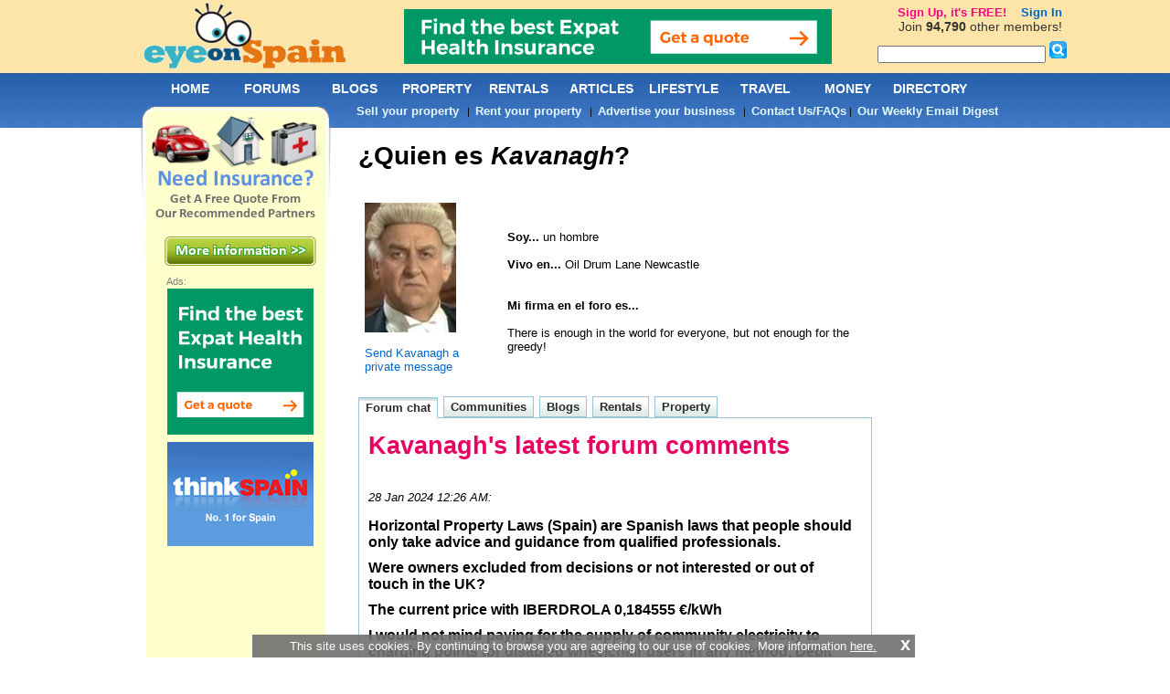

--- FILE ---
content_type: text/html; charset=utf-8
request_url: https://www.eyeonspain.com/people/Kavanagh
body_size: 8689
content:


<!DOCTYPE html PUBLIC "-//W3C//DTD XHTML 1.0 Transitional//EN" "http://www.w3.org/TR/xhtml1/DTD/xhtml1-transitional.dtd">
<html xmlns="http://www.w3.org/1999/xhtml">
<head>
    


<title>Kavanagh profile on Eye on Spain</title> 

<meta name="keywords" content="Eye on Spain members profile for Kavanagh" />

<meta name="description" content="Eye on Spain members profile for Kavanagh" />
<meta content="2006-2026 by eyeonspain.com" name="copyright" />
<meta content="Index, Follow" name="robots" />
<meta http-equiv="Content-Type" content="text/html; charset=utf-8" />
<link rel="stylesheet" type="text/css" href="/css/screencommon.css?23082024" />
<link rel="stylesheet" type="text/css" href="/css/screen.css?q=2017110800" />
<link rel="stylesheet" type="text/css" href="/css/Calendar.css" />

<!-- Pull in left side and footer ads -->
<script src="/js/jquery.js" type="text/javascript" charset="utf-8"></script>

<script type='text/javascript'>
  var googletag = googletag || {};
  googletag.cmd = googletag.cmd || [];
  (function() {
    var gads = document.createElement('script');
    gads.async = true;
    gads.type = 'text/javascript';
    var useSSL = 'https:' == document.location.protocol;
    gads.src = (useSSL ? 'https:' : 'http:') + '//www.googletagservices.com/tag/js/gpt.js';
    var node = document.getElementsByTagName('script')[0];
    node.parentNode.insertBefore(gads, node);
  })();
</script>

<script type="text/javascript">
    var twc = twc || [];
    !function() { for (var t = ["init", "identify", "track"], n = function(t) { return function() { twc.push([t].concat(Array.prototype.slice.call(arguments, 0))) } }, e = 0; e < t.length; e++)twc[t[e]] = n(t[e]) }();
    var t = document.createElement("script"); t.type = "text/javascript", t.async = !0, t.src = "https://cdn.thinkwebcontent.com/twcan/v0.32/track.min.js";
    var n = document.getElementsByTagName("script")[0]; n.parentNode.insertBefore(t, n);
    twc.init({ source: "eos" });
    twc.identify({ username: "" })
    
</script>
<!-- Global site tag (gtag.js) - Google Analytics -->
<script async src="https://www.googletagmanager.com/gtag/js?id=UA-92160-1"></script>
<script>
    window.dataLayer = window.dataLayer || [];
    function gtag() { dataLayer.push(arguments); }
    gtag('js', new Date());

    gtag('config', 'UA-92160-1');
</script>


<script type='text/javascript'>
    googletag.cmd.push(function () {
        
                googletag.defineSlot('/1022255/eyeonspain_profile_right_120x600', [120, 600], 'div-gpt-ad-1460711114669-e8cd11167ecf4b4f94dbb9b7bfef0f8b').addService(googletag.pubads());
                
                googletag.defineSlot('/1022255/eyeonspain_leftcolumn_top_150x600', [160, 600], 'div-gpt-ad-1460711114669-29d6978dd127496b8a596e505e76790f').addService(googletag.pubads());
                
                googletag.defineSlot('/1022255/eyeonspain_leftcolumn_bottom_160x600', [160, 600], 'div-gpt-ad-1460711114669-de06dd6758a743dca3f653f2303b2164').addService(googletag.pubads());
                
                googletag.defineSlot('/1022255/eyeonspain_footer_728x90', [728, 90], 'div-gpt-ad-1460711114669-dc6eb98c5cde4dd0ae116798e2174473').addService(googletag.pubads());
                
        googletag.pubads().enableSingleRequest();
        googletag.enableServices();
    }); 
    
</script>

    <script type="text/javascript" src='//www.google.com/recaptcha/api.js?hl=en' async defer></script>

    <link rel="stylesheet" type="text/css" href="/css/tabcontent.css" />
    <script type="text/javascript" src="/css/tabcontent.js">
    </script>
</head>
<body>
    <form name="form1" method="post" action="/people/Kavanagh" onsubmit="javascript:return WebForm_OnSubmit();" id="form1">
<div>
<input type="hidden" name="__VIEWSTATE" id="__VIEWSTATE" value="NGfrwcC6Wu8b49ZFErQbgx20fz2UYYW/SXh0o7B3FXp7dKGo/yv/EPAQ+CRP75t2nJ3P7GMwYJDbnt4hNGFC1+B/EwAwDEMb0c+FxwvtNFmr1bc5LeLPN4V7vTad2SJ6h7eWamqv3UbY8ujs2NOFi731B0TKIdLFtyq2+RG5IBeQZ3GgS1mDGwifRHsPGrFr" />
</div>


<script src="/WebResource.axd?d=x2nkrMJGXkMELz33nwnakBtWA-htwxi_J7ZqD1EUmqvhohgNydCKI5EtfH6CRK6FPxLvJzjQ-A8l6H1wiQl3JdcIpLoBG8atT-QFJtSWFlQ1&amp;t=637814696020000000" type="text/javascript"></script>
<script type="text/javascript">
//<![CDATA[
function WebForm_OnSubmit() {
if (typeof(ValidatorOnSubmit) == "function" && ValidatorOnSubmit() == false) return false;
return true;
}
//]]>
</script>

<div>

	<input type="hidden" name="__VIEWSTATEGENERATOR" id="__VIEWSTATEGENERATOR" value="BA7CE1B3" />
	<input type="hidden" name="__EVENTTARGET" id="__EVENTTARGET" value="" />
	<input type="hidden" name="__EVENTARGUMENT" id="__EVENTARGUMENT" value="" />
	<input type="hidden" name="__VIEWSTATEENCRYPTED" id="__VIEWSTATEENCRYPTED" value="" />
	<input type="hidden" name="__EVENTVALIDATION" id="__EVENTVALIDATION" value="zlfKzlcpkAfSCBvBEjNJNg2qP0mt9bLA1c0moplYo0FGwW3EbvOHzQ8rRxqkAypjHVJvYLSJbuZ7XNsHdEBlDpb/RXOis/WFdKvzG6lpXvvLszH9U6Cof6wjW+5k8PdXJMo1vduFMv6tvC9sOh44BA==" />
</div>
        <div id="globalcontainer">
            



<a name="topmenu"></a>

<div id="header">
    <div id="logo">
        <a href="/"></a>
    </div>
    <div id="headerbanner">
        <a target='_blank' rel='nofollow' href='https://www.eyeonspain.com/redirect/out.aspx?id=128'><img border='0' alt='Expatica - Health' src='https://www.eyeonspain.com//Images/Banner/9b7cc9d5-fcad-4ca8-b428-47295e5ae158.gif'></a>
        
    </div>
</div>

            <!-- END HEADER -->
            
            <div id="contentcontainer">
                <div id="content">
                    
                        <!-- END BREADCRUMBS -->
                        <!-- START CONTENT -->
                        
                        

                        <div id="plProfil">
	
                            <h1>¿Quien es <em>
                                <span id="lblMember">Kavanagh</span></em>?</h1>
                            
                            <br />
                            
                            <div style="float: right;">
                                <div id='div-gpt-ad-1460711114669-e8cd11167ecf4b4f94dbb9b7bfef0f8b' style='height:600px; width:120px;'>
                    <script type='text/javascript'>
                         googletag.cmd.push(function() { googletag.display('div-gpt-ad-1460711114669-e8cd11167ecf4b4f94dbb9b7bfef0f8b'); });
                    </script>
                </div> 
                            </div>
                            
                            <table class="padded" width="570px">
                                <tbody>
                                    <tr>
                                        <td valign="top">
                                            <img id="imgAvatar" src="/Images/forums/Avatars/kavanagh.jpg?v=639048407179059110" style="border-width:0px;" />
                                            <br />
                                            <br />
                                            <a href="/pm/sendpm.aspx?member=Kavanagh">Send Kavanagh a private message</a>
                                        </td>
                                        <td valign="top">
                                            
                                            <br />
                                            <br />
                                            <span id="lblNoProfile"></span>
                                            <span id="lblGender"><strong>Soy...</strong> un hombre</span>
                                            <span id="lblBio"></span>
                                            <span id="lblLocation"><br /><br /><strong>Vivo en...</strong> Oil Drum Lane Newcastle</span>
                                            <span id="lblInterests"></span>
                                            <span id="lblOccupation"></span>
                                            <div style="width: 400px; overflow: auto;">
                                                <span id="lblSignature"><br /><br /><strong>Mi firma en el foro es...</strong><br /><br />There is enough in the world for everyone, but not enough for the greedy!</span>
                                            </div>
                                        </td>
                                    </tr>
                                </tbody>
                            </table>
                            <br />

                            <ul id="updatetabs" class="shadetabs">
                                <li><a href="#" rel="forum" class="selected">Forum chat</a></li>
                                <li><a href="#" rel="communities">Communities</a></li>
                                <li><a href="#" rel="blogs">Blogs</a></li>
                                <li><a href="#" rel="rentals">Rentals</a></li>
                                <li><a href="#" rel="property">Property</a></li>
                            </ul>

                            <div style="border: 1px solid #97C5D5; width: 540px; margin-bottom: 1em; padding: 10px">

                                <div id="forum" class="tabcontent">

                                    <h1>Kavanagh's latest forum comments</h1>
                                    <br />
                                    <table id="DLForum" cellspacing="0" border="0" style="border-collapse:collapse;">
		<tr>
			<td>
                                            <div style="width: 530px; overflow: auto;">
                                                <em>28 Jan 2024 12:26 AM:</em><br />
                                                <br />
                                                <p><span style="font-size:16px;"><strong>Horizontal Property Laws (Spain) are Spanish laws that people should only take advice and guidance from qualified professionals.</strong></span></p>

<p><span style="font-size:16px;"><strong>Were owners excluded from decisions or not interested or out of touch in the UK?</strong></span></p>

<p><span style="font-size:16px;"><strong>The current price with </strong><strong>IBERDROLA 0,184555 €/kWh</strong></span></p>

<p><span style="font-size:16px;"><strong>I would not mind paying for the supply of community electricity to charging points for disabled wheelchair users in any method, Debit Card, Credit Card, Bank Transfer or Cash. Are you alleging the previous president illegally used your debit card?</strong></span></p>
<br />
                                                <br />
                                                Thread:  <a href='/forums/posts-long-25298.aspx'>Bad Community - Conflict of Interest</a>
                                                <br />
                                                <br />
                                                --------------------------------------
                                            </div>
                                        </td>
		</tr><tr>
			<td>
                                            <div style="width: 530px; overflow: auto;">
                                                <em>27 Jan 2024 10:16 PM:</em><br />
                                                <br />
                                                <p><span style="font-size:16px;"><strong>You have asked for advice and help on EOS but avoid cooperating and clarifying information about your original post and any questions relating to it.</strong></span></p>

<p><span style="font-size:16px;"><strong>You are stating you have an issue with not being consulted while in the UK about the free supply of community electricity to charging points for disabled wheelchair users, did you want to object to this or did you want to know how much kW per hour it takes to charge a wheelchair?</strong></span></p>

<p><span style="font-size:16px;"><strong>Nobody is trying to belittle you, but the only answer you give to anything is that ‘’We've told you what has happened two times’’ That may be true but we are asking for more detail and clarification.</strong></span></p>
<br />
                                                <br />
                                                Thread:  <a href='/forums/posts-long-25298.aspx'>Bad Community - Conflict of Interest</a>
                                                <br />
                                                <br />
                                                --------------------------------------
                                            </div>
                                        </td>
		</tr><tr>
			<td>
                                            <div style="width: 530px; overflow: auto;">
                                                <em>27 Jan 2024 7:19 PM:</em><br />
                                                <br />
                                                <p><span style="font-size:16px;"><strong>Can you be clear about the other points that you say you have mentioned twice on this thread?</strong></span></p>

<p><span style="font-size:16px;"><strong>Is it correct you are dissatisfied with the free supply of community electricity to charging points for disabled wheelchair users?</strong></span></p>

<p><span style="font-size:16px;"><strong>What are your other points? </strong></span></p>

<p><span style="font-size:16px;"><strong><img alt="" src="/userfiles/image/Kavanagh/wheelchair users.jpg" style="width: 300px; height: 168px;" /></strong></span></p>
<br />
                                                <br />
                                                Thread:  <a href='/forums/posts-long-25298.aspx'>Bad Community - Conflict of Interest</a>
                                                <br />
                                                <br />
                                                --------------------------------------
                                            </div>
                                        </td>
		</tr><tr>
			<td>
                                            <div style="width: 530px; overflow: auto;">
                                                <em>27 Jan 2024 4:01 PM:</em><br />
                                                <br />
                                                <p><span style="font-size:16px;"><strong>I am not the admin on this site. I am sure all other members wish you well. What other points do you want a response to? You cannot edit a post once a new post has been added to the thread, but you can update it with a new post on the thread, so please do expand. </strong></span></p>
<br />
                                                <br />
                                                Thread:  <a href='/forums/posts-long-25298.aspx'>Bad Community - Conflict of Interest</a>
                                                <br />
                                                <br />
                                                --------------------------------------
                                            </div>
                                        </td>
		</tr><tr>
			<td>
                                            <div style="width: 530px; overflow: auto;">
                                                <em>27 Jan 2024 1:53 PM:</em><br />
                                                <br />
                                                <p><span style="font-size:16px;"><strong>We all wish you well with your consultation on Monday with the</strong><strong> Abogado. Please</strong><strong> let us know all the details of the legal advice given.</strong></span></p>
<br />
                                                <br />
                                                Thread:  <a href='/forums/posts-long-25298.aspx'>Bad Community - Conflict of Interest</a>
                                                <br />
                                                <br />
                                                --------------------------------------
                                            </div>
                                        </td>
		</tr>
	</table>

                                    

                                </div>

                                <div id="communities" class="tabcontent">
                                    <h1>Communities Kavanagh has joined</h1>
                                    <br />
                                    

                                    
                                </div>

                                <div id="blogs" class="tabcontent">
                                    <h1>Kavanagh' blogs</h1>
                                    <br />
                                    

                                    
                                </div>

                                <div id="rentals" class="tabcontent">
                                    <h1>Kavanagh's rentals</h1>
                                    

                                    

                                </div>

                                <div id="property" class="tabcontent">
                                    <h1>Kavanagh's properties for sale</h1>
                                    
                                    
                                </div>

                            </div>
                            <script type="text/javascript">
                                var countries = new ddtabcontent("updatetabs")
                                countries.setpersist(true)
                                countries.setselectedClassTarget("link") //"link" or "linkparent"
                                countries.init()
                            </script>

                            <br />
                        
</div>
                    </div>
                    <!-- END CONTENT -->
                    

<div id="leftcol">
<center>
<div style="text-align: center; margin-top: 148px;">
<a href="/services/insurance/"><img src="/images/leftcol/moreinformation.png" border="0" width="166px" height="34px" alt="Spain insurance services" /></a>
</div>
</center>
<div id="banner">
<div style="text-align: left; padding-left: 14px; padding-top: 10px; padding-bottom: 2px; color: Gray; font-family: Arial; font-size: 11px;">
Ads:
</div>
<a target="_blank" rel="nofollow" href="https://www.eyeonspain.com/redirect/out.aspx?id=131"><img width="160px" border="0" alt="Expatica - Health" src="https://www.eyeonspain.com//Images/Banner/11951e68-947d-4409-90be-274d77516288.gif" style="padding-bottom: 8px;" /></a><a target="_blank" rel="nofollow" href="https://www.eyeonspain.com/redirect/out.aspx?id=88"><img width="160px" border="0" alt="Think Spain" src="https://www.eyeonspain.com//Images/Banner/903ade64-737d-4674-a257-643134fd436d.gif" style="padding-bottom: 8px;" /></a>

</div>
<br />
<div align=center>
<div id='div-gpt-ad-1460711114669-29d6978dd127496b8a596e505e76790f' style='height:600px; width:160px;'>
                    <script type='text/javascript'>
                         googletag.cmd.push(function() { googletag.display('div-gpt-ad-1460711114669-29d6978dd127496b8a596e505e76790f'); });
                    </script>
                </div> 
<br />
<div id='div-gpt-ad-1460711114669-de06dd6758a743dca3f653f2303b2164' style='height:600px; width:160px;'>
                    <script type='text/javascript'>
                         googletag.cmd.push(function() { googletag.display('div-gpt-ad-1460711114669-de06dd6758a743dca3f653f2303b2164'); });
                    </script>
                </div> 

</div>
</div>
                    
                    <!-- END LEFTCOL -->
                    <!-- DO NOT REMOVE FOLLOWING TAG -->
                    <div class="clear"></div>
                    <!-- END CLEAR -->
                    
                </div>
                
                <!-- END CONTENTCONTAINER -->
                
<div id="menu">
<div class="menu">
<ul>
<li><a class="hide" href="/">HOME</a>
</li>
<li><a class="hide" href="/MsgBrds.aspx">FORUMS<!--[if IE 7]><!--></a><!--<![endif]--><!--[if lte IE 6]><table><tr><td><![endif]-->
<ul>
<li><a href="/forums/">Spain discussions</a></li>

<li><a href="/SearchDevs.aspx">Find your community</a></li>
</ul>
<!--[if lte IE 6]></td></tr></table></a><![endif]-->
</li>

<li><a class="hide" href="/blogs/weblogs.aspx">BLOGS<!--[if IE 7]><!--></a><!--<![endif]--><!--[if lte IE 6]><table><tr><td><![endif]-->
<ul>
<li><a href="/blogs/weblogs.aspx">Latest blog posts</a></li>
<li><a href="/blog-create.aspx" rel="nofollow">Start a blog</a></li>
<li><a href="/blogs/eos.aspx">EOS blog</a></li>

</ul>
<!--[if lte IE 6]></td></tr></table></a><![endif]-->
</li>

<li><a class="hide" href="/property/">PROPERTY<!--[if IE 7]><!--></a><!--<![endif]--><!--[if lte IE 6]><table><tr><td><![endif]-->
<ul class="bit-wider">
<li><a href="/property-for-sale-direct.aspx">Property for sale direct</a></li>
<li><a href="/sell-your-property.aspx">Sell your property</a></li>
<li><a href="/spanish-property/for-sale">Property for sale by agent/owner</a></li>
<li><a href="/alerts/signup.aspx">Bargain property alerts</a></li>

<li><a href="/property/thinkspain/">thinkSPAIN latest properties</a></li>
</ul>
<!--[if lte IE 6]></td></tr></table></a><![endif]-->
</li>

<li><a class="hide" href="/rentals/">RENTALS<!--[if IE 7]><!--></a><!--<![endif]--><!--[if lte IE 6]><table><tr><td><![endif]-->
<ul class="bit-wider">
<li><a href="/rental-property-spain-long.aspx">Long term rentals direct</a></li>
<li><a href="/rental-property-spain-short.aspx">Holiday rentals direct</a></li>
<li><a href="/rentals/advertise.aspx">Advertise your property</a></li>
<li><a href="/spanish-property/for-rent">Long term rentals by agent/owner</a></li>
<li><a href="/spanish-property/for-holiday-rental">Holiday rentals by agent/owner</a></li>

</ul>
<!--[if lte IE 6]></td></tr></table></a><![endif]-->
</li>

<li><a class="hide" href="/eyespyspain.aspx">ARTICLES</a>
</li>

<li><a class="hide" href="/lifestyle/">LIFESTYLE<!--[if IE 7]><!--></a><!--<![endif]--><!--[if lte IE 6]><table><tr><td><![endif]-->
<ul>
<li><a href="/weeklydigest/">Our weekly email digest</a></li>
<li><a href="/newsletter.aspx">Newsletter archive</a></li>
<li><a href="/shop/">Shop</a></li>
<li><a href="/ebooks/education/">Schools in Spain</a></li>
<li><a href="/ebooks/yesspanish/">Learn Spanish</a></li>
<li><a href="/news/">News</a></li>
<li><a href="/lifestyle/jobs/">Jobs in Spain & Gibraltar</a></li>
</ul>
<!--[if lte IE 6]></td></tr></table></a><![endif]-->
</li>

<li><a class="hide" href="/travel/">TRAVEL<!--[if IE 7]><!--></a><!--<![endif]--><!--[if lte IE 6]><table><tr><td><![endif]-->
<ul>
<li><a href="/car-hire-rentals.aspx">Cheap car hire</a></li>
<li><a href="/Weather.aspx">Weather in Spain</a></li>
</ul>
<!--[if lte IE 6]></td></tr></table></a><![endif]-->
</li>

<li><a class="hide" href="/money/">MONEY<!--[if IE 7]><!--></a><!--<![endif]--><!--[if lte IE 6]><table><tr><td><![endif]-->
<ul>
<li><a href="http://moneycorp.eyeonspain.com">Foreign exchange</a></li>
<li><a href="/services/insurance/">Spain insurance</a></li>
</ul>
<!--[if lte IE 6]></td></tr></table></a><![endif]-->
</li>

<li><a class="hide" href="/directory/">DIRECTORY</a>
</li>

</ul>
</div>
</div>
<div id="submenu">
<span style="font-size: 8pt">
<a  class="customlink" href="/sell-your-property.aspx">Sell your property</a>&nbsp;&nbsp;
    |&nbsp;&nbsp;<a  class="customlink" href="/rentals/advertise.aspx">Rent your property</a>&nbsp;&nbsp;
    |&nbsp;&nbsp;<a  class="customlink" href="/advertise.aspx">Advertise your business</a>&nbsp;&nbsp;
    |&nbsp;&nbsp;<a  class="customlink" href="/ContactUs.aspx">Contact Us/FAQs</a>
    |&nbsp;&nbsp;<a  class="customlink" href="/weeklydigest">Our Weekly Email Digest</a>
</span>
</div>
                <!-- END MENU -->
            </div>
            <!-- END GLOBALCONTAINER -->
            
<div id="footer" style="text-align:center;">
<div id='div-gpt-ad-1460711114669-dc6eb98c5cde4dd0ae116798e2174473' style='height:90px; width:728px;margin:auto;'>
                    <script type='text/javascript'>
                         googletag.cmd.push(function() { googletag.display('div-gpt-ad-1460711114669-dc6eb98c5cde4dd0ae116798e2174473'); });
                    </script>
                </div> 

<p>
&copy; 2004 - 2026 Eye on Spain - All Rights Reserved
<br /><br />
<a href="/ContactUs.aspx">contact</a> - <a href="/ContactUs.aspx#about">about</a> - <a href="/ContactUs.aspx#terms">terms</a> - <a href="/ContactUs.aspx#privacy">privacy</a>
</p>
</div>

<div style="margin-left: 49%; margin-right: 49%; position: absolute; top: 0px; z-index: +90;">
<div id="userlinks">

<div id="Footer1_Panel1" onkeypress="javascript:return WebForm_FireDefaultButton(event, &#39;Footer1_btnSiteSearchMenu&#39;)" style="float: right;">
	
<table cellpadding="0" cellspacing="0">
<tbody>
<tr>
<td>
<div id='userlink3'><strong><a href='/Register.aspx' rel='nofollow' style='color: #ff0084;'>Sign Up, it's FREE!</a>&nbsp;&nbsp;&nbsp;&nbsp;<a href='/Login.aspx' rel='nofollow'>Sign In</a></strong><br />Join <strong>94,790</strong> other members!</div>
</td>
</tr>
<tr>
<td align="right" valign="top">
<input name="Footer1$tbxSiteSearchMenu" type="text" id="Footer1_tbxSiteSearchMenu" title="Search Eye on Spain" style="width:180px;" />
    <input type="image" name="Footer1$btnSiteSearchMenu" id="Footer1_btnSiteSearchMenu" src="/images/leftcol/searchicon.gif" alt="Search Eye on Spain" style="border-width:0px;" />
</td>
</tr>
</tbody>
</table>

</div>
</div>
</div>

<div id="cp">
    <div class="inner">
        This site uses cookies. By continuing to browse you are agreeing to our use of cookies. More information <a href="/ContactUs.aspx#privacy" style="text-decoration: underline;">here.</a> <a class="close" href="#" onclick="">x</a>
    </div>
</div>

<script type="text/javascript">
    $(document).ready(function(){
        $("#cp .close").click(function(e){
            e.preventDefault();
            e.stopPropagation();
            var date = new Date();
            date.setTime(date.getTime()+(365*24*60*60*1000));
            var expires = "; expires="+date.toGMTString();
            document.cookie = "_cp=1"+expires+"; path=/";
            $('#cp').hide();
        });
    });
</script>

            <!-- END FOOTER -->
    
<script type="text/javascript">
//<![CDATA[
var theForm = document.forms['form1'];
if (!theForm) {
    theForm = document.form1;
}
function __doPostBack(eventTarget, eventArgument) {
    if (!theForm.onsubmit || (theForm.onsubmit() != false)) {
        theForm.__EVENTTARGET.value = eventTarget;
        theForm.__EVENTARGUMENT.value = eventArgument;
        theForm.submit();
    }
}
//]]>
</script>


<script src="/WebResource.axd?d=pynGkmcFUV13He1Qd6_TZLHpzBtno-rmzxONpNPun5TBoOqXSjy021RCbQTrSDapYNHPPEHSwR1zujzoZvZD6Q2&amp;t=637814696020000000" type="text/javascript"></script>


<script type="text/javascript">
//<![CDATA[

var Page_ValidationActive = false;
if (typeof(ValidatorOnLoad) == "function") {
    ValidatorOnLoad();
}

function ValidatorOnSubmit() {
    if (Page_ValidationActive) {
        return ValidatorCommonOnSubmit();
    }
    else {
        return true;
    }
}
        //]]>
</script>
</form>
</body>
</html>


--- FILE ---
content_type: text/html; charset=utf-8
request_url: https://www.google.com/recaptcha/api2/aframe
body_size: -85
content:
<!DOCTYPE HTML><html><head><meta http-equiv="content-type" content="text/html; charset=UTF-8"></head><body><script nonce="pcG0n1IecCxwK45zGRwzWg">/** Anti-fraud and anti-abuse applications only. See google.com/recaptcha */ try{var clients={'sodar':'https://pagead2.googlesyndication.com/pagead/sodar?'};window.addEventListener("message",function(a){try{if(a.source===window.parent){var b=JSON.parse(a.data);var c=clients[b['id']];if(c){var d=document.createElement('img');d.src=c+b['params']+'&rc='+(localStorage.getItem("rc::a")?sessionStorage.getItem("rc::b"):"");window.document.body.appendChild(d);sessionStorage.setItem("rc::e",parseInt(sessionStorage.getItem("rc::e")||0)+1);localStorage.setItem("rc::h",'1769244009413');}}}catch(b){}});window.parent.postMessage("_grecaptcha_ready", "*");}catch(b){}</script></body></html>